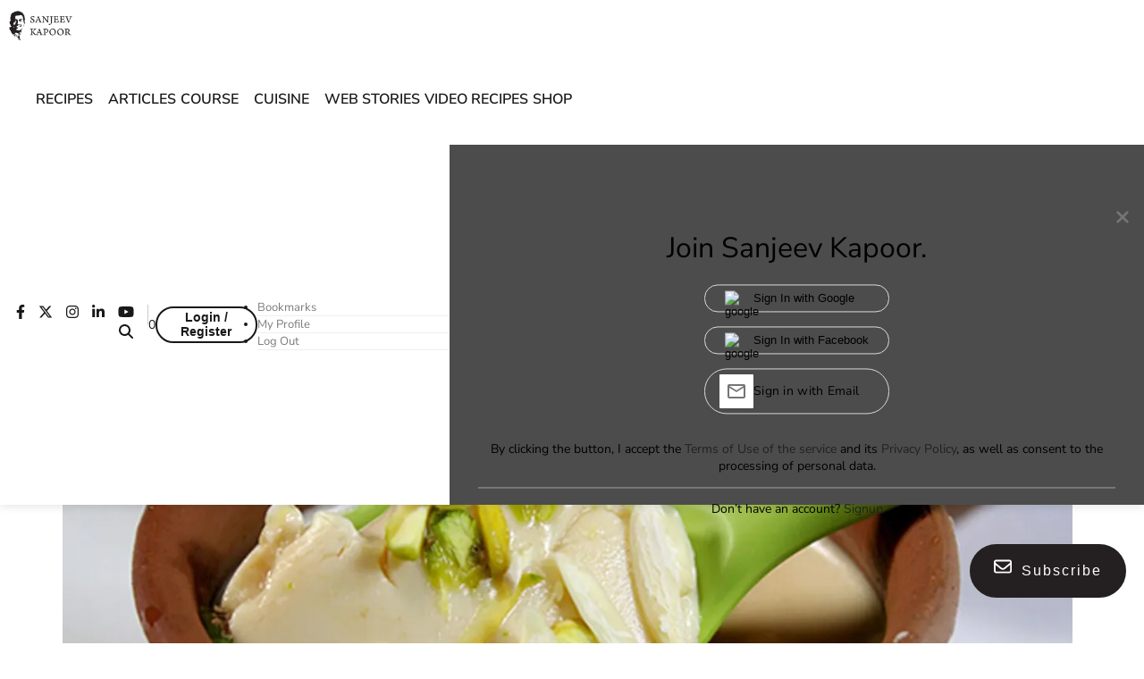

--- FILE ---
content_type: text/html; charset=utf-8
request_url: https://www.google.com/recaptcha/api2/aframe
body_size: 268
content:
<!DOCTYPE HTML><html><head><meta http-equiv="content-type" content="text/html; charset=UTF-8"></head><body><script nonce="KDEQpvZrMzAOAAlokfrXNQ">/** Anti-fraud and anti-abuse applications only. See google.com/recaptcha */ try{var clients={'sodar':'https://pagead2.googlesyndication.com/pagead/sodar?'};window.addEventListener("message",function(a){try{if(a.source===window.parent){var b=JSON.parse(a.data);var c=clients[b['id']];if(c){var d=document.createElement('img');d.src=c+b['params']+'&rc='+(localStorage.getItem("rc::a")?sessionStorage.getItem("rc::b"):"");window.document.body.appendChild(d);sessionStorage.setItem("rc::e",parseInt(sessionStorage.getItem("rc::e")||0)+1);localStorage.setItem("rc::h",'1769292699190');}}}catch(b){}});window.parent.postMessage("_grecaptcha_ready", "*");}catch(b){}</script></body></html>